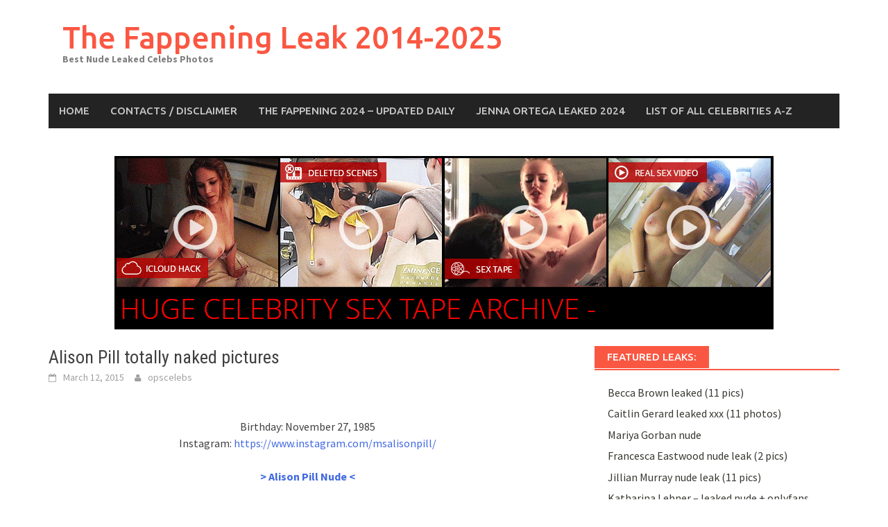

--- FILE ---
content_type: text/html; charset=UTF-8
request_url: https://thefappeningleak.com/?p=455
body_size: 11358
content:
<!DOCTYPE html>
<html dir="ltr" lang="en-US">
<head>
<meta charset="UTF-8">
<meta name="viewport" content="width=device-width, initial-scale=1">
<link rel="profile" href="https://gmpg.org/xfn/11">
<link rel="pingback" href="https://thefappeningleak.com/xmlrpc.php">
<title>Alison Pill totally naked pictures | The Fappening Leak 2014-2025</title>
	<style>img:is([sizes="auto" i], [sizes^="auto," i]) { contain-intrinsic-size: 3000px 1500px }</style>
	
		<!-- All in One SEO 4.8.1.1 - aioseo.com -->
	<meta name="description" content="Birthday: November 27, 1985 Instagram: https://www.instagram.com/msalisonpill/ &gt; Alison Pill Nude &lt; &gt; Alison Pill Sex Tape - Leaked" />
	<meta name="robots" content="max-snippet:-1, max-image-preview:large, max-video-preview:-1" />
	<meta name="author" content="opscelebs"/>
	<link rel="canonical" href="https://thefappeningleak.com/?p=455" />
	<meta name="generator" content="All in One SEO (AIOSEO) 4.8.1.1" />
		<!-- All in One SEO -->

<link rel='dns-prefetch' href='//fonts.googleapis.com' />
<link href='https://fonts.gstatic.com' crossorigin rel='preconnect' />
<style id='wp-block-library-theme-inline-css' type='text/css'>
.wp-block-audio :where(figcaption){color:#555;font-size:13px;text-align:center}.is-dark-theme .wp-block-audio :where(figcaption){color:#ffffffa6}.wp-block-audio{margin:0 0 1em}.wp-block-code{border:1px solid #ccc;border-radius:4px;font-family:Menlo,Consolas,monaco,monospace;padding:.8em 1em}.wp-block-embed :where(figcaption){color:#555;font-size:13px;text-align:center}.is-dark-theme .wp-block-embed :where(figcaption){color:#ffffffa6}.wp-block-embed{margin:0 0 1em}.blocks-gallery-caption{color:#555;font-size:13px;text-align:center}.is-dark-theme .blocks-gallery-caption{color:#ffffffa6}:root :where(.wp-block-image figcaption){color:#555;font-size:13px;text-align:center}.is-dark-theme :root :where(.wp-block-image figcaption){color:#ffffffa6}.wp-block-image{margin:0 0 1em}.wp-block-pullquote{border-bottom:4px solid;border-top:4px solid;color:currentColor;margin-bottom:1.75em}.wp-block-pullquote cite,.wp-block-pullquote footer,.wp-block-pullquote__citation{color:currentColor;font-size:.8125em;font-style:normal;text-transform:uppercase}.wp-block-quote{border-left:.25em solid;margin:0 0 1.75em;padding-left:1em}.wp-block-quote cite,.wp-block-quote footer{color:currentColor;font-size:.8125em;font-style:normal;position:relative}.wp-block-quote:where(.has-text-align-right){border-left:none;border-right:.25em solid;padding-left:0;padding-right:1em}.wp-block-quote:where(.has-text-align-center){border:none;padding-left:0}.wp-block-quote.is-large,.wp-block-quote.is-style-large,.wp-block-quote:where(.is-style-plain){border:none}.wp-block-search .wp-block-search__label{font-weight:700}.wp-block-search__button{border:1px solid #ccc;padding:.375em .625em}:where(.wp-block-group.has-background){padding:1.25em 2.375em}.wp-block-separator.has-css-opacity{opacity:.4}.wp-block-separator{border:none;border-bottom:2px solid;margin-left:auto;margin-right:auto}.wp-block-separator.has-alpha-channel-opacity{opacity:1}.wp-block-separator:not(.is-style-wide):not(.is-style-dots){width:100px}.wp-block-separator.has-background:not(.is-style-dots){border-bottom:none;height:1px}.wp-block-separator.has-background:not(.is-style-wide):not(.is-style-dots){height:2px}.wp-block-table{margin:0 0 1em}.wp-block-table td,.wp-block-table th{word-break:normal}.wp-block-table :where(figcaption){color:#555;font-size:13px;text-align:center}.is-dark-theme .wp-block-table :where(figcaption){color:#ffffffa6}.wp-block-video :where(figcaption){color:#555;font-size:13px;text-align:center}.is-dark-theme .wp-block-video :where(figcaption){color:#ffffffa6}.wp-block-video{margin:0 0 1em}:root :where(.wp-block-template-part.has-background){margin-bottom:0;margin-top:0;padding:1.25em 2.375em}
</style>
<style id='classic-theme-styles-inline-css' type='text/css'>
/*! This file is auto-generated */
.wp-block-button__link{color:#fff;background-color:#32373c;border-radius:9999px;box-shadow:none;text-decoration:none;padding:calc(.667em + 2px) calc(1.333em + 2px);font-size:1.125em}.wp-block-file__button{background:#32373c;color:#fff;text-decoration:none}
</style>
<style id='global-styles-inline-css' type='text/css'>
:root{--wp--preset--aspect-ratio--square: 1;--wp--preset--aspect-ratio--4-3: 4/3;--wp--preset--aspect-ratio--3-4: 3/4;--wp--preset--aspect-ratio--3-2: 3/2;--wp--preset--aspect-ratio--2-3: 2/3;--wp--preset--aspect-ratio--16-9: 16/9;--wp--preset--aspect-ratio--9-16: 9/16;--wp--preset--color--black: #000000;--wp--preset--color--cyan-bluish-gray: #abb8c3;--wp--preset--color--white: #ffffff;--wp--preset--color--pale-pink: #f78da7;--wp--preset--color--vivid-red: #cf2e2e;--wp--preset--color--luminous-vivid-orange: #ff6900;--wp--preset--color--luminous-vivid-amber: #fcb900;--wp--preset--color--light-green-cyan: #7bdcb5;--wp--preset--color--vivid-green-cyan: #00d084;--wp--preset--color--pale-cyan-blue: #8ed1fc;--wp--preset--color--vivid-cyan-blue: #0693e3;--wp--preset--color--vivid-purple: #9b51e0;--wp--preset--gradient--vivid-cyan-blue-to-vivid-purple: linear-gradient(135deg,rgba(6,147,227,1) 0%,rgb(155,81,224) 100%);--wp--preset--gradient--light-green-cyan-to-vivid-green-cyan: linear-gradient(135deg,rgb(122,220,180) 0%,rgb(0,208,130) 100%);--wp--preset--gradient--luminous-vivid-amber-to-luminous-vivid-orange: linear-gradient(135deg,rgba(252,185,0,1) 0%,rgba(255,105,0,1) 100%);--wp--preset--gradient--luminous-vivid-orange-to-vivid-red: linear-gradient(135deg,rgba(255,105,0,1) 0%,rgb(207,46,46) 100%);--wp--preset--gradient--very-light-gray-to-cyan-bluish-gray: linear-gradient(135deg,rgb(238,238,238) 0%,rgb(169,184,195) 100%);--wp--preset--gradient--cool-to-warm-spectrum: linear-gradient(135deg,rgb(74,234,220) 0%,rgb(151,120,209) 20%,rgb(207,42,186) 40%,rgb(238,44,130) 60%,rgb(251,105,98) 80%,rgb(254,248,76) 100%);--wp--preset--gradient--blush-light-purple: linear-gradient(135deg,rgb(255,206,236) 0%,rgb(152,150,240) 100%);--wp--preset--gradient--blush-bordeaux: linear-gradient(135deg,rgb(254,205,165) 0%,rgb(254,45,45) 50%,rgb(107,0,62) 100%);--wp--preset--gradient--luminous-dusk: linear-gradient(135deg,rgb(255,203,112) 0%,rgb(199,81,192) 50%,rgb(65,88,208) 100%);--wp--preset--gradient--pale-ocean: linear-gradient(135deg,rgb(255,245,203) 0%,rgb(182,227,212) 50%,rgb(51,167,181) 100%);--wp--preset--gradient--electric-grass: linear-gradient(135deg,rgb(202,248,128) 0%,rgb(113,206,126) 100%);--wp--preset--gradient--midnight: linear-gradient(135deg,rgb(2,3,129) 0%,rgb(40,116,252) 100%);--wp--preset--font-size--small: 13px;--wp--preset--font-size--medium: 20px;--wp--preset--font-size--large: 36px;--wp--preset--font-size--x-large: 42px;--wp--preset--spacing--20: 0.44rem;--wp--preset--spacing--30: 0.67rem;--wp--preset--spacing--40: 1rem;--wp--preset--spacing--50: 1.5rem;--wp--preset--spacing--60: 2.25rem;--wp--preset--spacing--70: 3.38rem;--wp--preset--spacing--80: 5.06rem;--wp--preset--shadow--natural: 6px 6px 9px rgba(0, 0, 0, 0.2);--wp--preset--shadow--deep: 12px 12px 50px rgba(0, 0, 0, 0.4);--wp--preset--shadow--sharp: 6px 6px 0px rgba(0, 0, 0, 0.2);--wp--preset--shadow--outlined: 6px 6px 0px -3px rgba(255, 255, 255, 1), 6px 6px rgba(0, 0, 0, 1);--wp--preset--shadow--crisp: 6px 6px 0px rgba(0, 0, 0, 1);}:where(.is-layout-flex){gap: 0.5em;}:where(.is-layout-grid){gap: 0.5em;}body .is-layout-flex{display: flex;}.is-layout-flex{flex-wrap: wrap;align-items: center;}.is-layout-flex > :is(*, div){margin: 0;}body .is-layout-grid{display: grid;}.is-layout-grid > :is(*, div){margin: 0;}:where(.wp-block-columns.is-layout-flex){gap: 2em;}:where(.wp-block-columns.is-layout-grid){gap: 2em;}:where(.wp-block-post-template.is-layout-flex){gap: 1.25em;}:where(.wp-block-post-template.is-layout-grid){gap: 1.25em;}.has-black-color{color: var(--wp--preset--color--black) !important;}.has-cyan-bluish-gray-color{color: var(--wp--preset--color--cyan-bluish-gray) !important;}.has-white-color{color: var(--wp--preset--color--white) !important;}.has-pale-pink-color{color: var(--wp--preset--color--pale-pink) !important;}.has-vivid-red-color{color: var(--wp--preset--color--vivid-red) !important;}.has-luminous-vivid-orange-color{color: var(--wp--preset--color--luminous-vivid-orange) !important;}.has-luminous-vivid-amber-color{color: var(--wp--preset--color--luminous-vivid-amber) !important;}.has-light-green-cyan-color{color: var(--wp--preset--color--light-green-cyan) !important;}.has-vivid-green-cyan-color{color: var(--wp--preset--color--vivid-green-cyan) !important;}.has-pale-cyan-blue-color{color: var(--wp--preset--color--pale-cyan-blue) !important;}.has-vivid-cyan-blue-color{color: var(--wp--preset--color--vivid-cyan-blue) !important;}.has-vivid-purple-color{color: var(--wp--preset--color--vivid-purple) !important;}.has-black-background-color{background-color: var(--wp--preset--color--black) !important;}.has-cyan-bluish-gray-background-color{background-color: var(--wp--preset--color--cyan-bluish-gray) !important;}.has-white-background-color{background-color: var(--wp--preset--color--white) !important;}.has-pale-pink-background-color{background-color: var(--wp--preset--color--pale-pink) !important;}.has-vivid-red-background-color{background-color: var(--wp--preset--color--vivid-red) !important;}.has-luminous-vivid-orange-background-color{background-color: var(--wp--preset--color--luminous-vivid-orange) !important;}.has-luminous-vivid-amber-background-color{background-color: var(--wp--preset--color--luminous-vivid-amber) !important;}.has-light-green-cyan-background-color{background-color: var(--wp--preset--color--light-green-cyan) !important;}.has-vivid-green-cyan-background-color{background-color: var(--wp--preset--color--vivid-green-cyan) !important;}.has-pale-cyan-blue-background-color{background-color: var(--wp--preset--color--pale-cyan-blue) !important;}.has-vivid-cyan-blue-background-color{background-color: var(--wp--preset--color--vivid-cyan-blue) !important;}.has-vivid-purple-background-color{background-color: var(--wp--preset--color--vivid-purple) !important;}.has-black-border-color{border-color: var(--wp--preset--color--black) !important;}.has-cyan-bluish-gray-border-color{border-color: var(--wp--preset--color--cyan-bluish-gray) !important;}.has-white-border-color{border-color: var(--wp--preset--color--white) !important;}.has-pale-pink-border-color{border-color: var(--wp--preset--color--pale-pink) !important;}.has-vivid-red-border-color{border-color: var(--wp--preset--color--vivid-red) !important;}.has-luminous-vivid-orange-border-color{border-color: var(--wp--preset--color--luminous-vivid-orange) !important;}.has-luminous-vivid-amber-border-color{border-color: var(--wp--preset--color--luminous-vivid-amber) !important;}.has-light-green-cyan-border-color{border-color: var(--wp--preset--color--light-green-cyan) !important;}.has-vivid-green-cyan-border-color{border-color: var(--wp--preset--color--vivid-green-cyan) !important;}.has-pale-cyan-blue-border-color{border-color: var(--wp--preset--color--pale-cyan-blue) !important;}.has-vivid-cyan-blue-border-color{border-color: var(--wp--preset--color--vivid-cyan-blue) !important;}.has-vivid-purple-border-color{border-color: var(--wp--preset--color--vivid-purple) !important;}.has-vivid-cyan-blue-to-vivid-purple-gradient-background{background: var(--wp--preset--gradient--vivid-cyan-blue-to-vivid-purple) !important;}.has-light-green-cyan-to-vivid-green-cyan-gradient-background{background: var(--wp--preset--gradient--light-green-cyan-to-vivid-green-cyan) !important;}.has-luminous-vivid-amber-to-luminous-vivid-orange-gradient-background{background: var(--wp--preset--gradient--luminous-vivid-amber-to-luminous-vivid-orange) !important;}.has-luminous-vivid-orange-to-vivid-red-gradient-background{background: var(--wp--preset--gradient--luminous-vivid-orange-to-vivid-red) !important;}.has-very-light-gray-to-cyan-bluish-gray-gradient-background{background: var(--wp--preset--gradient--very-light-gray-to-cyan-bluish-gray) !important;}.has-cool-to-warm-spectrum-gradient-background{background: var(--wp--preset--gradient--cool-to-warm-spectrum) !important;}.has-blush-light-purple-gradient-background{background: var(--wp--preset--gradient--blush-light-purple) !important;}.has-blush-bordeaux-gradient-background{background: var(--wp--preset--gradient--blush-bordeaux) !important;}.has-luminous-dusk-gradient-background{background: var(--wp--preset--gradient--luminous-dusk) !important;}.has-pale-ocean-gradient-background{background: var(--wp--preset--gradient--pale-ocean) !important;}.has-electric-grass-gradient-background{background: var(--wp--preset--gradient--electric-grass) !important;}.has-midnight-gradient-background{background: var(--wp--preset--gradient--midnight) !important;}.has-small-font-size{font-size: var(--wp--preset--font-size--small) !important;}.has-medium-font-size{font-size: var(--wp--preset--font-size--medium) !important;}.has-large-font-size{font-size: var(--wp--preset--font-size--large) !important;}.has-x-large-font-size{font-size: var(--wp--preset--font-size--x-large) !important;}
:where(.wp-block-post-template.is-layout-flex){gap: 1.25em;}:where(.wp-block-post-template.is-layout-grid){gap: 1.25em;}
:where(.wp-block-columns.is-layout-flex){gap: 2em;}:where(.wp-block-columns.is-layout-grid){gap: 2em;}
:root :where(.wp-block-pullquote){font-size: 1.5em;line-height: 1.6;}
</style>
<link rel='stylesheet' id='awaken-font-awesome-css' href='https://thefappeningleak.com/wp-content/themes/awaken/css/font-awesome.min.css?ver=4.4.0' type='text/css' media='all' />
<link rel='stylesheet' id='bootstrap.css-css' href='https://thefappeningleak.com/wp-content/themes/awaken/css/bootstrap.min.css?ver=all' type='text/css' media='all' />
<link rel='stylesheet' id='awaken-style-css' href='https://thefappeningleak.com/wp-content/themes/awaken/style.css?ver=6.8.3' type='text/css' media='all' />
<link rel='stylesheet' id='awaken-fonts-css' href='https://fonts.googleapis.com/css?family=Ubuntu%3A400%2C500%7CSource+Sans+Pro%3A400%2C600%2C700%2C400italic%7CRoboto+Condensed%3A400italic%2C700%2C400&#038;subset=latin%2Clatin-ext' type='text/css' media='all' />
<style id='akismet-widget-style-inline-css' type='text/css'>

			.a-stats {
				--akismet-color-mid-green: #357b49;
				--akismet-color-white: #fff;
				--akismet-color-light-grey: #f6f7f7;

				max-width: 350px;
				width: auto;
			}

			.a-stats * {
				all: unset;
				box-sizing: border-box;
			}

			.a-stats strong {
				font-weight: 600;
			}

			.a-stats a.a-stats__link,
			.a-stats a.a-stats__link:visited,
			.a-stats a.a-stats__link:active {
				background: var(--akismet-color-mid-green);
				border: none;
				box-shadow: none;
				border-radius: 8px;
				color: var(--akismet-color-white);
				cursor: pointer;
				display: block;
				font-family: -apple-system, BlinkMacSystemFont, 'Segoe UI', 'Roboto', 'Oxygen-Sans', 'Ubuntu', 'Cantarell', 'Helvetica Neue', sans-serif;
				font-weight: 500;
				padding: 12px;
				text-align: center;
				text-decoration: none;
				transition: all 0.2s ease;
			}

			/* Extra specificity to deal with TwentyTwentyOne focus style */
			.widget .a-stats a.a-stats__link:focus {
				background: var(--akismet-color-mid-green);
				color: var(--akismet-color-white);
				text-decoration: none;
			}

			.a-stats a.a-stats__link:hover {
				filter: brightness(110%);
				box-shadow: 0 4px 12px rgba(0, 0, 0, 0.06), 0 0 2px rgba(0, 0, 0, 0.16);
			}

			.a-stats .count {
				color: var(--akismet-color-white);
				display: block;
				font-size: 1.5em;
				line-height: 1.4;
				padding: 0 13px;
				white-space: nowrap;
			}
		
</style>
<style id='wcw-inlinecss-inline-css' type='text/css'>
 .widget_wpcategorieswidget ul.children{display:none;} .widget_wp_categories_widget{background:#fff; position:relative;}.widget_wp_categories_widget h2,.widget_wpcategorieswidget h2{color:#4a5f6d;font-size:20px;font-weight:400;margin:0 0 25px;line-height:24px;text-transform:uppercase}.widget_wp_categories_widget ul li,.widget_wpcategorieswidget ul li{font-size: 16px; margin: 0px; border-bottom: 1px dashed #f0f0f0; position: relative; list-style-type: none; line-height: 35px;}.widget_wp_categories_widget ul li:last-child,.widget_wpcategorieswidget ul li:last-child{border:none;}.widget_wp_categories_widget ul li a,.widget_wpcategorieswidget ul li a{display:inline-block;color:#007acc;transition:all .5s ease;-webkit-transition:all .5s ease;-ms-transition:all .5s ease;-moz-transition:all .5s ease;text-decoration:none;}.widget_wp_categories_widget ul li a:hover,.widget_wp_categories_widget ul li.active-cat a,.widget_wp_categories_widget ul li.active-cat span.post-count,.widget_wpcategorieswidget ul li a:hover,.widget_wpcategorieswidget ul li.active-cat a,.widget_wpcategorieswidget ul li.active-cat span.post-count{color:#ee546c}.widget_wp_categories_widget ul li span.post-count,.widget_wpcategorieswidget ul li span.post-count{height: 30px; min-width: 35px; text-align: center; background: #fff; color: #605f5f; border-radius: 5px; box-shadow: inset 2px 1px 3px rgba(0, 122, 204,.1); top: 0px; float: right; margin-top: 2px;}li.cat-item.cat-have-child > span.post-count{float:inherit;}li.cat-item.cat-item-7.cat-have-child { background: #f8f9fa; }li.cat-item.cat-have-child > span.post-count:before { content: "("; }li.cat-item.cat-have-child > span.post-count:after { content: ")"; }.cat-have-child.open-m-menu ul.children li { border-top: 1px solid #d8d8d8;border-bottom:none;}li.cat-item.cat-have-child:after{ position: absolute; right: 8px; top: 8px; background-image: url([data-uri]); content: ""; width: 18px; height: 18px;transform: rotate(270deg);}ul.children li.cat-item.cat-have-child:after{content:"";background-image: none;}.cat-have-child ul.children {display: none; z-index: 9; width: auto; position: relative; margin: 0px; padding: 0px; margin-top: 0px; padding-top: 10px; padding-bottom: 10px; list-style: none; text-align: left; background:  #f8f9fa; padding-left: 5px;}.widget_wp_categories_widget ul li ul.children li,.widget_wpcategorieswidget ul li ul.children li { border-bottom: 1px solid #fff; padding-right: 5px; }.cat-have-child.open-m-menu ul.children{display:block;}li.cat-item.cat-have-child.open-m-menu:after{transform: rotate(0deg);}.widget_wp_categories_widget > li.product_cat,.widget_wpcategorieswidget > li.product_cat {list-style: none;}.widget_wp_categories_widget > ul,.widget_wpcategorieswidget > ul {padding: 0px;}.widget_wp_categories_widget > ul li ul ,.widget_wpcategorieswidget > ul li ul {padding-left: 15px;} .wcwpro-list{padding: 0 15px;}
</style>
<script type="text/javascript" src="https://thefappeningleak.com/wp-includes/js/jquery/jquery.min.js?ver=3.7.1" id="jquery-core-js"></script>
<script type="text/javascript" id="jquery-core-js-after">
/* <![CDATA[ */
jQuery(document).ready(function($){ jQuery('li.cat-item:has(ul.children)').addClass('cat-have-child'); jQuery('.cat-have-child').removeClass('open-m-menu');jQuery('li.cat-have-child > a').click(function(){window.location.href=jQuery(this).attr('href');return false;});jQuery('li.cat-have-child').click(function(){

		var li_parentdiv = jQuery(this).parent().parent().parent().attr('class');
			if(jQuery(this).hasClass('open-m-menu')){jQuery('.cat-have-child').removeClass('open-m-menu');}else{jQuery('.cat-have-child').removeClass('open-m-menu');jQuery(this).addClass('open-m-menu');}});});
/* ]]> */
</script>
<script type="text/javascript" src="https://thefappeningleak.com/wp-includes/js/jquery/jquery-migrate.min.js?ver=3.4.1" id="jquery-migrate-js"></script>
<script type="text/javascript" src="https://thefappeningleak.com/wp-content/themes/awaken/js/scripts.js?ver=6.8.3" id="awaken-scripts-js"></script>
<!--[if lt IE 9]>
<script type="text/javascript" src="https://thefappeningleak.com/wp-content/themes/awaken/js/respond.min.js?ver=6.8.3" id="respond-js"></script>
<![endif]-->
<!--[if lt IE 9]>
<script type="text/javascript" src="https://thefappeningleak.com/wp-content/themes/awaken/js/html5shiv.js?ver=6.8.3" id="html5shiv-js"></script>
<![endif]-->
<link rel="https://api.w.org/" href="https://thefappeningleak.com/index.php?rest_route=/" /><link rel="alternate" title="JSON" type="application/json" href="https://thefappeningleak.com/index.php?rest_route=/wp/v2/posts/455" /><style></style><link rel="icon" href="https://thefappeningleak.com/wp-content/uploads/2018/08/cropped-Lock-g.svg_-32x32.png" sizes="32x32" />
<link rel="icon" href="https://thefappeningleak.com/wp-content/uploads/2018/08/cropped-Lock-g.svg_-192x192.png" sizes="192x192" />
<link rel="apple-touch-icon" href="https://thefappeningleak.com/wp-content/uploads/2018/08/cropped-Lock-g.svg_-180x180.png" />
<meta name="msapplication-TileImage" content="https://thefappeningleak.com/wp-content/uploads/2018/08/cropped-Lock-g.svg_-270x270.png" />
</head>

<body class="wp-singular post-template-default single single-post postid-455 single-format-standard wp-embed-responsive wp-theme-awaken">
<div id="page" class="hfeed site">
	<a class="skip-link screen-reader-text" href="#content">Skip to content</a>
	<header id="masthead" class="site-header" role="banner">
		
	
	<div class="site-branding">
		<div class="container">
			<div class="site-brand-container">
										<div class="site-title-text">
							<h1 class="site-title"><a href="https://thefappeningleak.com/" rel="home">The Fappening Leak 2014-2025</a></h1>
							<h2 class="site-description">Best Nude Leaked Celebs Photos</h2>
						</div>
							</div><!-- .site-brand-container -->
						
		</div>
	</div>

	<div class="container">
		<div class="awaken-navigation-container">
			<nav id="site-navigation" class="main-navigation cl-effect-10" role="navigation">
				<div class="menu-xxx-container"><ul id="menu-xxx" class="menu"><li id="menu-item-5373" class="menu-item menu-item-type-custom menu-item-object-custom menu-item-home menu-item-5373"><a href="https://thefappeningleak.com/" title="The Fappening Leak">Home</a></li>
<li id="menu-item-24917" class="menu-item menu-item-type-post_type menu-item-object-page menu-item-24917"><a href="https://thefappeningleak.com/?page_id=4666" title="Contacts">Contacts / Disclaimer</a></li>
<li id="menu-item-18206" class="menu-item menu-item-type-custom menu-item-object-custom menu-item-18206"><a href="https://thefappeningleak.com/enter/" title="Full Leaked iCloud Archive">The Fappening 2024 &#8211; UPDATED DAILY</a></li>
<li id="menu-item-18207" class="menu-item menu-item-type-custom menu-item-object-custom menu-item-18207"><a href="https://thefappeningleak.com/enter/jenna-ortega" title="Leaked archive in HQ">Jenna Ortega Leaked 2024</a></li>
<li id="menu-item-24918" class="menu-item menu-item-type-post_type menu-item-object-page menu-item-24918"><a href="https://thefappeningleak.com/?page_id=22878" title="Celebs List">List Of All Celebrities A-Z</a></li>
</ul></div>			</nav><!-- #site-navigation -->
			<a href="#" class="navbutton" id="main-nav-button">Main Menu</a>
			<div class="responsive-mainnav"></div>

			
		</div><!-- .awaken-navigation-container-->
	</div><!-- .container -->
	</header><!-- #masthead -->

	<div id="content" class="site-content">
<a href="https://thefappeningleak.com/enter/" target="_blank" rel="nofollow noopener"><img class="wp-image-23944 size-full aligncenter" src="https://thefappeningleak.com/wp-content/uploads/2018/05/banner-footer.gif" alt="" width="950" height="250" /></a><br>
		<div class="container">

	<div class="row">
<div class="col-xs-12 col-sm-12 col-md-8 ">
	<div id="primary" class="content-area">
		<main id="main" class="site-main" role="main">

		
			
<article id="post-455" class="post-455 post type-post status-publish format-standard has-post-thumbnail hentry category-alison-pill tag-29 tag-56 tag-15 tag-11 tag-blonde tag-cameltoe tag-drunk tag-fully-naked tag-hackedcelebs tag-homemade tag-icloud tag-instagram tag-leak tag-leaked tag-lingerie tag-naked tag-naked-selfie tag-nip-slip tag-nipple-slip tag-nipples tag-nude tag-nudity tag-oops tag-paparazzi tag-paparazzi-pics tag-private tag-screencaps tag-sex-scene tag-sex-tape tag-shocked tag-spy tag-stolen tag-topless tag-upskirt">
	<header class="single-entry-header">
		<h1 class="single-entry-title entry-title">Alison Pill totally naked pictures</h1>
		<div class="single-entry-meta">
			<span class="posted-on"><a href="https://thefappeningleak.com/?p=455" rel="bookmark"><time class="entry-date published" datetime="2015-03-12T20:24:56+00:00">March 12, 2015</time><time class="updated" datetime="2018-05-24T13:05:57+00:00">May 24, 2018</time></a></span><span class="byline"><span class="author vcard"><a class="url fn n" href="https://thefappeningleak.com/?author=1">opscelebs</a></span></span>					</div><!-- .entry-meta -->
	</header><!-- .entry-header -->

		
	<div class="entry-content">
		<p><span id="more-455"></span></p>
<p style="text-align: center;">Birthday: November 27, 1985<br />
Instagram: <a href="https://www.instagram.com/msalisonpill/" target="_blank" rel="nofollow">https://www.instagram.com/msalisonpill/</a></p>
<p style="text-align: center;"><strong><a title="Alison Pill XXX Pics" href="https://thefappeningleak.com/enter/alison-pill-naked" target="_blank" rel="nofollow">&gt; Alison Pill Nude &lt;</a></strong></p>
<p style="text-align: center;"><a href="https://thefappeningleak.com/wp-content/uploads/2015/03/Alison-Pill-sex-scene.jpg"><img fetchpriority="high" decoding="async" class="alignnone wp-image-456 size-medium" src="https://thefappeningleak.com/wp-content/uploads/2015/03/Alison-Pill-sex-scene-300x168.jpg" alt="Alison Pill sex scene" width="300" height="168" srcset="https://thefappeningleak.com/wp-content/uploads/2015/03/Alison-Pill-sex-scene-300x168.jpg 300w, https://thefappeningleak.com/wp-content/uploads/2015/03/Alison-Pill-sex-scene.jpg 636w" sizes="(max-width: 300px) 100vw, 300px" /></a> <a href="https://thefappeningleak.com/wp-content/uploads/2015/03/Allison-Pill-boobs.jpg"><img decoding="async" class="alignnone wp-image-457 size-medium" src="https://thefappeningleak.com/wp-content/uploads/2015/03/Allison-Pill-boobs-300x225.jpg" alt="Allison Pill boobs" width="300" height="225" srcset="https://thefappeningleak.com/wp-content/uploads/2015/03/Allison-Pill-boobs-300x225.jpg 300w, https://thefappeningleak.com/wp-content/uploads/2015/03/Allison-Pill-boobs.jpg 487w" sizes="(max-width: 300px) 100vw, 300px" /></a> <a href="https://thefappeningleak.com/wp-content/uploads/2015/03/Allison-Pill-hacked-celebs.jpg"><img decoding="async" class="alignnone wp-image-458 size-medium" src="https://thefappeningleak.com/wp-content/uploads/2015/03/Allison-Pill-hacked-celebs-300x225.jpg" alt="Allison Pill hacked celebs" width="300" height="225" srcset="https://thefappeningleak.com/wp-content/uploads/2015/03/Allison-Pill-hacked-celebs-300x225.jpg 300w, https://thefappeningleak.com/wp-content/uploads/2015/03/Allison-Pill-hacked-celebs.jpg 480w" sizes="(max-width: 300px) 100vw, 300px" /></a> <a href="https://thefappeningleak.com/wp-content/uploads/2015/03/Allison-Pill-icloud-hack.jpg"><img decoding="async" class="alignnone wp-image-459 size-full" src="https://thefappeningleak.com/wp-content/uploads/2015/03/Allison-Pill-icloud-hack.jpg" alt="Allison Pill icloud hack" width="259" height="194" /></a> <a href="https://thefappeningleak.com/wp-content/uploads/2015/03/Allison-Pill-naked.jpg"><img decoding="async" class="alignnone wp-image-460 size-full" src="https://thefappeningleak.com/wp-content/uploads/2015/03/Allison-Pill-naked.jpg" alt="Allison Pill naked" width="300" height="300" srcset="https://thefappeningleak.com/wp-content/uploads/2015/03/Allison-Pill-naked.jpg 300w, https://thefappeningleak.com/wp-content/uploads/2015/03/Allison-Pill-naked-150x150.jpg 150w" sizes="(max-width: 300px) 100vw, 300px" /></a> <a href="https://thefappeningleak.com/wp-content/uploads/2015/03/Allison-Pill-nipples.jpg"><img decoding="async" class="alignnone wp-image-461 size-medium" src="https://thefappeningleak.com/wp-content/uploads/2015/03/Allison-Pill-nipples-300x200.jpg" alt="Allison Pill nipples" width="300" height="200" srcset="https://thefappeningleak.com/wp-content/uploads/2015/03/Allison-Pill-nipples-300x200.jpg 300w, https://thefappeningleak.com/wp-content/uploads/2015/03/Allison-Pill-nipples.jpg 900w" sizes="(max-width: 300px) 100vw, 300px" /></a><a href="https://thefappeningleak.com/wp-content/uploads/2015/03/Alison-Pill-bra.png"><img decoding="async" class="alignnone wp-image-463 size-medium" src="https://thefappeningleak.com/wp-content/uploads/2015/03/Alison-Pill-bra-285x300.png" alt="Alison Pill bra" width="285" height="300" srcset="https://thefappeningleak.com/wp-content/uploads/2015/03/Alison-Pill-bra-285x300.png 285w, https://thefappeningleak.com/wp-content/uploads/2015/03/Alison-Pill-bra-300x315.png 300w, https://thefappeningleak.com/wp-content/uploads/2015/03/Alison-Pill-bra.png 500w" sizes="(max-width: 285px) 100vw, 285px" /></a> <a href="https://thefappeningleak.com/wp-content/uploads/2015/03/Alison-Pill-nipple-slip1.jpg"><img decoding="async" class="alignnone wp-image-464 size-medium" src="https://thefappeningleak.com/wp-content/uploads/2015/03/Alison-Pill-nipple-slip1-199x300.jpg" alt="Alison Pill nipple slip" width="199" height="300" srcset="https://thefappeningleak.com/wp-content/uploads/2015/03/Alison-Pill-nipple-slip1-199x300.jpg 199w, https://thefappeningleak.com/wp-content/uploads/2015/03/Alison-Pill-nipple-slip1-680x1024.jpg 680w, https://thefappeningleak.com/wp-content/uploads/2015/03/Alison-Pill-nipple-slip1-300x451.jpg 300w, https://thefappeningleak.com/wp-content/uploads/2015/03/Alison-Pill-nipple-slip1.jpg 1200w" sizes="(max-width: 199px) 100vw, 199px" /></a> <a href="https://thefappeningleak.com/wp-content/uploads/2015/03/Alison-Pill-paparazzi1.jpg"><img decoding="async" class="alignnone wp-image-465 size-medium" src="https://thefappeningleak.com/wp-content/uploads/2015/03/Alison-Pill-paparazzi1-300x173.jpg" alt="Alison Pill paparazzi" width="300" height="173" srcset="https://thefappeningleak.com/wp-content/uploads/2015/03/Alison-Pill-paparazzi1-300x173.jpg 300w, https://thefappeningleak.com/wp-content/uploads/2015/03/Alison-Pill-paparazzi1.jpg 475w" sizes="(max-width: 300px) 100vw, 300px" /></a></p>
<p style="text-align: center;"><strong><a title="Alison Pill XXX Leaked Tape" href="https://thefappeningleak.com/enter/alison-pill-sex-tape" target="_blank" rel="nofollow">&gt; Alison Pill Sex Tape &#8211; Leaked &lt;</a></strong></p>
			</div><!-- .entry-content -->
	<br><p style="padding-left: 30px;"><a href="https://thefappeningleak.com/enter/" target="_blank" rel="nofollow"><img class="aligncenter wp-image-23943 size-full" src="https://thefappeningleak.com/wp-content/uploads/2018/05/banner-headbig.gif" alt="" width="950" height="250" /></a></p>

	<footer class="single-entry-footer">
		<div class="categorized-under">Posted Under</div><div class="awaken-category-list"><a href="https://thefappeningleak.com/?cat=121" rel="category">Alison Pill</a></div><div class="clearfix"></div><div class="tagged-under">Tagged</div><div class="awaken-tag-list"><a href="https://thefappeningleak.com/?tag=2011" rel="tag">2011</a> <a href="https://thefappeningleak.com/?tag=2012" rel="tag">2012</a> <a href="https://thefappeningleak.com/?tag=2014" rel="tag">2014</a> <a href="https://thefappeningleak.com/?tag=2015" rel="tag">2015</a> <a href="https://thefappeningleak.com/?tag=blonde" rel="tag">blonde</a> <a href="https://thefappeningleak.com/?tag=cameltoe" rel="tag">cameltoe</a> <a href="https://thefappeningleak.com/?tag=drunk" rel="tag">drunk</a> <a href="https://thefappeningleak.com/?tag=fully-naked" rel="tag">fully naked</a> <a href="https://thefappeningleak.com/?tag=hackedcelebs" rel="tag">hackedcelebs</a> <a href="https://thefappeningleak.com/?tag=homemade" rel="tag">homemade</a> <a href="https://thefappeningleak.com/?tag=icloud" rel="tag">icloud</a> <a href="https://thefappeningleak.com/?tag=instagram" rel="tag">instagram</a> <a href="https://thefappeningleak.com/?tag=leak" rel="tag">leak</a> <a href="https://thefappeningleak.com/?tag=leaked" rel="tag">leaked</a> <a href="https://thefappeningleak.com/?tag=lingerie" rel="tag">lingerie</a> <a href="https://thefappeningleak.com/?tag=naked" rel="tag">naked</a> <a href="https://thefappeningleak.com/?tag=naked-selfie" rel="tag">naked selfie</a> <a href="https://thefappeningleak.com/?tag=nip-slip" rel="tag">nip slip</a> <a href="https://thefappeningleak.com/?tag=nipple-slip" rel="tag">nipple slip</a> <a href="https://thefappeningleak.com/?tag=nipples" rel="tag">nipples</a> <a href="https://thefappeningleak.com/?tag=nude" rel="tag">nude</a> <a href="https://thefappeningleak.com/?tag=nudity" rel="tag">nudity</a> <a href="https://thefappeningleak.com/?tag=oops" rel="tag">oops</a> <a href="https://thefappeningleak.com/?tag=paparazzi" rel="tag">paparazzi</a> <a href="https://thefappeningleak.com/?tag=paparazzi-pics" rel="tag">paparazzi pics</a> <a href="https://thefappeningleak.com/?tag=private" rel="tag">private</a> <a href="https://thefappeningleak.com/?tag=screencaps" rel="tag">screencaps</a> <a href="https://thefappeningleak.com/?tag=sex-scene" rel="tag">sex scene</a> <a href="https://thefappeningleak.com/?tag=sex-tape" rel="tag">sex tape</a> <a href="https://thefappeningleak.com/?tag=shocked" rel="tag">shocked</a> <a href="https://thefappeningleak.com/?tag=spy" rel="tag">spy</a> <a href="https://thefappeningleak.com/?tag=stolen" rel="tag">stolen</a> <a href="https://thefappeningleak.com/?tag=topless" rel="tag">topless</a> <a href="https://thefappeningleak.com/?tag=upskirt" rel="tag">upskirt</a></div><div class="clearfix"></div>
	</footer><!-- .entry-footer -->
</article><!-- #post-## -->

				<nav class="navigation post-navigation" role="navigation">
		<h2 class="screen-reader-text">Post navigation</h2>
		<div class="nav-links">
			<div class="nav-previous"><a href="https://thefappeningleak.com/?p=383" rel="prev">Alice Eve totally naked photos</a></div><div class="nav-next"><a href="https://thefappeningleak.com/?p=468" rel="next">Allison Williams sexy and naked pictures</a></div>		</div><!-- .nav-links -->
	</nav><!-- .navigation -->
	
			
		
		</main><!-- #main -->
	</div><!-- #primary -->
</div><!-- .bootstrap cols -->
<div class="col-xs-12 col-sm-6 col-md-4">
	
<div id="secondary" class="main-widget-area" role="complementary">
	
		<aside id="recent-posts-2" class="widget widget_recent_entries">
		<div class="widget-title-container"><h3 class="widget-title">Featured Leaks:</h3></div>
		<ul>
											<li>
					<a href="https://thefappeningleak.com/?p=28906">Becca Brown leaked (11 pics)</a>
									</li>
											<li>
					<a href="https://thefappeningleak.com/?p=28901">Caitlin Gerard leaked xxx (11 photos)</a>
									</li>
											<li>
					<a href="https://thefappeningleak.com/?p=28903">Mariya Gorban nude</a>
									</li>
											<li>
					<a href="https://thefappeningleak.com/?p=28904">Francesca Eastwood nude leak (2 pics)</a>
									</li>
											<li>
					<a href="https://thefappeningleak.com/?p=28872">Jillian Murray nude leak (11 pics)</a>
									</li>
											<li>
					<a href="https://thefappeningleak.com/?p=28902">Katharina Lehner &#8211; leaked nude + onlyfans (40 pictures)</a>
									</li>
											<li>
					<a href="https://thefappeningleak.com/?p=28905">Lily Mo Sheen stolen (14 pics)</a>
									</li>
											<li>
					<a href="https://thefappeningleak.com/?p=28472">Lottie Moss leaked nude (15 photos)</a>
									</li>
					</ul>

		</aside><aside id="text-2" class="widget widget_text"><div class="widget-title-container"><h3 class="widget-title">Our Friends:</h3></div>			<div class="textwidget"><p><a href="https://boom-celebs.com/" target="_blank" rel="noopener">Boom-celebs</a></p>
</div>
		</aside><aside id="text-3" class="widget widget_text">			<div class="textwidget"><p>TheFappeningLeak provides you with one of the biggest celeb archives on the web! You can find hot celebrities, pornstars and Instagram stars in our big database. Newest fappening leaked photos, sex tapes, upskirt, nipple slip and other sexy pictures. All existing celebs ever, we have them all!</p>
</div>
		</aside><aside id="text-4" class="widget widget_text"><div class="widget-title-container"><h3 class="widget-title">Warning:</h3></div>			<div class="textwidget"><p>The information contained on thefappeningleak.com website is for general information purposes only. TheFappeningLeak contain links to external websites that are not provided or maintained by or in any way affiliated. Please note that thefappeningleak.com does not guarantee the accuracy, relevance, timeliness or completeness of any information on these external websites. TheFappeningLeak is intended for 18+ audiesnce only.</p>
</div>
		</aside></div><!-- #secondary -->
</div><!-- .bootstrap cols -->
</div><!-- .row -->
		</div><!-- container -->
	</div><!-- #content -->

	<footer id="colophon" class="site-footer" role="contentinfo">
		<div class="container">
			<div class="row">
				<div class="footer-widget-area">
					<div class="col-md-4">
						<div class="left-footer">
							<div class="widget-area" role="complementary">
								
															</div><!-- .widget-area -->
						</div>
					</div>
					
					<div class="col-md-4">
						<div class="mid-footer">
							<div class="widget-area" role="complementary">
								
															</div><!-- .widget-area -->						
						</div>
					</div>

					<div class="col-md-4">
						<div class="right-footer">
							<div class="widget-area" role="complementary">
								
															</div><!-- .widget-area -->				
						</div>
					</div>						
				</div><!-- .footer-widget-area -->
			</div><!-- .row -->
		</div><!-- .container -->	

		<div class="footer-site-info">	
			<div class="container">
				<div class="row">
					<div class="col-xs-12 col-md-6 col-sm-6 awfl">
						Theme: Awakav | <a href="https://thefappeningleak.com">The fappening leak</a> is a news web blog. All celebrity pictures are owned by the respective celebrity and were obtained from Reddit and 4chan.  All celebs appearing on this site were at least 18 years of age at time of photography. | <a href="https://thefappeningleak.com/index.php?xml_sitemap=params=">Sitemap</a>					</div>
					
				</div><!-- .row -->
			</div><!-- .container -->
		</div><!-- .site-info -->
	</footer><!-- #colophon -->
</div><!-- #page -->

<script type="text/javascript" id="rocket-browser-checker-js-after">
/* <![CDATA[ */
"use strict";var _createClass=function(){function defineProperties(target,props){for(var i=0;i<props.length;i++){var descriptor=props[i];descriptor.enumerable=descriptor.enumerable||!1,descriptor.configurable=!0,"value"in descriptor&&(descriptor.writable=!0),Object.defineProperty(target,descriptor.key,descriptor)}}return function(Constructor,protoProps,staticProps){return protoProps&&defineProperties(Constructor.prototype,protoProps),staticProps&&defineProperties(Constructor,staticProps),Constructor}}();function _classCallCheck(instance,Constructor){if(!(instance instanceof Constructor))throw new TypeError("Cannot call a class as a function")}var RocketBrowserCompatibilityChecker=function(){function RocketBrowserCompatibilityChecker(options){_classCallCheck(this,RocketBrowserCompatibilityChecker),this.passiveSupported=!1,this._checkPassiveOption(this),this.options=!!this.passiveSupported&&options}return _createClass(RocketBrowserCompatibilityChecker,[{key:"_checkPassiveOption",value:function(self){try{var options={get passive(){return!(self.passiveSupported=!0)}};window.addEventListener("test",null,options),window.removeEventListener("test",null,options)}catch(err){self.passiveSupported=!1}}},{key:"initRequestIdleCallback",value:function(){!1 in window&&(window.requestIdleCallback=function(cb){var start=Date.now();return setTimeout(function(){cb({didTimeout:!1,timeRemaining:function(){return Math.max(0,50-(Date.now()-start))}})},1)}),!1 in window&&(window.cancelIdleCallback=function(id){return clearTimeout(id)})}},{key:"isDataSaverModeOn",value:function(){return"connection"in navigator&&!0===navigator.connection.saveData}},{key:"supportsLinkPrefetch",value:function(){var elem=document.createElement("link");return elem.relList&&elem.relList.supports&&elem.relList.supports("prefetch")&&window.IntersectionObserver&&"isIntersecting"in IntersectionObserverEntry.prototype}},{key:"isSlowConnection",value:function(){return"connection"in navigator&&"effectiveType"in navigator.connection&&("2g"===navigator.connection.effectiveType||"slow-2g"===navigator.connection.effectiveType)}}]),RocketBrowserCompatibilityChecker}();
/* ]]> */
</script>
<script type="text/javascript" id="rocket-preload-links-js-extra">
/* <![CDATA[ */
var RocketPreloadLinksConfig = {"excludeUris":"\/(.+\/)?feed\/?.+\/?|\/(?:.+\/)?embed\/|\/(index\\.php\/)?wp\\-json(\/.*|$)|\/wp-admin|\/logout|\/wp-login.php","usesTrailingSlash":"","imageExt":"jpg|jpeg|gif|png|tiff|bmp|webp|avif","fileExt":"jpg|jpeg|gif|png|tiff|bmp|webp|avif|php|pdf|html|htm","siteUrl":"https:\/\/thefappeningleak.com","onHoverDelay":"100","rateThrottle":"3"};
/* ]]> */
</script>
<script type="text/javascript" id="rocket-preload-links-js-after">
/* <![CDATA[ */
(function() {
"use strict";var r="function"==typeof Symbol&&"symbol"==typeof Symbol.iterator?function(e){return typeof e}:function(e){return e&&"function"==typeof Symbol&&e.constructor===Symbol&&e!==Symbol.prototype?"symbol":typeof e},e=function(){function i(e,t){for(var n=0;n<t.length;n++){var i=t[n];i.enumerable=i.enumerable||!1,i.configurable=!0,"value"in i&&(i.writable=!0),Object.defineProperty(e,i.key,i)}}return function(e,t,n){return t&&i(e.prototype,t),n&&i(e,n),e}}();function i(e,t){if(!(e instanceof t))throw new TypeError("Cannot call a class as a function")}var t=function(){function n(e,t){i(this,n),this.browser=e,this.config=t,this.options=this.browser.options,this.prefetched=new Set,this.eventTime=null,this.threshold=1111,this.numOnHover=0}return e(n,[{key:"init",value:function(){!this.browser.supportsLinkPrefetch()||this.browser.isDataSaverModeOn()||this.browser.isSlowConnection()||(this.regex={excludeUris:RegExp(this.config.excludeUris,"i"),images:RegExp(".("+this.config.imageExt+")$","i"),fileExt:RegExp(".("+this.config.fileExt+")$","i")},this._initListeners(this))}},{key:"_initListeners",value:function(e){-1<this.config.onHoverDelay&&document.addEventListener("mouseover",e.listener.bind(e),e.listenerOptions),document.addEventListener("mousedown",e.listener.bind(e),e.listenerOptions),document.addEventListener("touchstart",e.listener.bind(e),e.listenerOptions)}},{key:"listener",value:function(e){var t=e.target.closest("a"),n=this._prepareUrl(t);if(null!==n)switch(e.type){case"mousedown":case"touchstart":this._addPrefetchLink(n);break;case"mouseover":this._earlyPrefetch(t,n,"mouseout")}}},{key:"_earlyPrefetch",value:function(t,e,n){var i=this,r=setTimeout(function(){if(r=null,0===i.numOnHover)setTimeout(function(){return i.numOnHover=0},1e3);else if(i.numOnHover>i.config.rateThrottle)return;i.numOnHover++,i._addPrefetchLink(e)},this.config.onHoverDelay);t.addEventListener(n,function e(){t.removeEventListener(n,e,{passive:!0}),null!==r&&(clearTimeout(r),r=null)},{passive:!0})}},{key:"_addPrefetchLink",value:function(i){return this.prefetched.add(i.href),new Promise(function(e,t){var n=document.createElement("link");n.rel="prefetch",n.href=i.href,n.onload=e,n.onerror=t,document.head.appendChild(n)}).catch(function(){})}},{key:"_prepareUrl",value:function(e){if(null===e||"object"!==(void 0===e?"undefined":r(e))||!1 in e||-1===["http:","https:"].indexOf(e.protocol))return null;var t=e.href.substring(0,this.config.siteUrl.length),n=this._getPathname(e.href,t),i={original:e.href,protocol:e.protocol,origin:t,pathname:n,href:t+n};return this._isLinkOk(i)?i:null}},{key:"_getPathname",value:function(e,t){var n=t?e.substring(this.config.siteUrl.length):e;return n.startsWith("/")||(n="/"+n),this._shouldAddTrailingSlash(n)?n+"/":n}},{key:"_shouldAddTrailingSlash",value:function(e){return this.config.usesTrailingSlash&&!e.endsWith("/")&&!this.regex.fileExt.test(e)}},{key:"_isLinkOk",value:function(e){return null!==e&&"object"===(void 0===e?"undefined":r(e))&&(!this.prefetched.has(e.href)&&e.origin===this.config.siteUrl&&-1===e.href.indexOf("?")&&-1===e.href.indexOf("#")&&!this.regex.excludeUris.test(e.href)&&!this.regex.images.test(e.href))}}],[{key:"run",value:function(){"undefined"!=typeof RocketPreloadLinksConfig&&new n(new RocketBrowserCompatibilityChecker({capture:!0,passive:!0}),RocketPreloadLinksConfig).init()}}]),n}();t.run();
}());
/* ]]> */
</script>
<script type="text/javascript" src="https://thefappeningleak.com/wp-content/themes/awaken/js/navigation.js?ver=20120206" id="awaken-navigation-js"></script>
<script type="text/javascript" src="https://thefappeningleak.com/wp-content/themes/awaken/js/bootstrap.min.js?ver=6.8.3" id="bootstrap-js-js"></script>
<script type="text/javascript" src="https://thefappeningleak.com/wp-content/themes/awaken/js/skip-link-focus-fix.js?ver=20130115" id="awaken-skip-link-focus-fix-js"></script>
<script type="text/javascript" src="https://thefappeningleak.com/wp-includes/js/comment-reply.min.js?ver=6.8.3" id="comment-reply-js" async="async" data-wp-strategy="async"></script>
<script type="text/javascript" src="https://thefappeningleak.com/wp-content/themes/awaken/js/jquery.flexslider-min.js?ver=6.8.3" id="flexslider-js"></script>
<script type="text/javascript" src="https://thefappeningleak.com/wp-content/themes/awaken/js/awaken.slider.js?ver=6.8.3" id="add-awaken-flex-js-js"></script>

<script defer src="https://static.cloudflareinsights.com/beacon.min.js/vcd15cbe7772f49c399c6a5babf22c1241717689176015" integrity="sha512-ZpsOmlRQV6y907TI0dKBHq9Md29nnaEIPlkf84rnaERnq6zvWvPUqr2ft8M1aS28oN72PdrCzSjY4U6VaAw1EQ==" data-cf-beacon='{"version":"2024.11.0","token":"42a8736f32dc4daf8425c3eb5cc0df17","r":1,"server_timing":{"name":{"cfCacheStatus":true,"cfEdge":true,"cfExtPri":true,"cfL4":true,"cfOrigin":true,"cfSpeedBrain":true},"location_startswith":null}}' crossorigin="anonymous"></script>
</body>
</html>